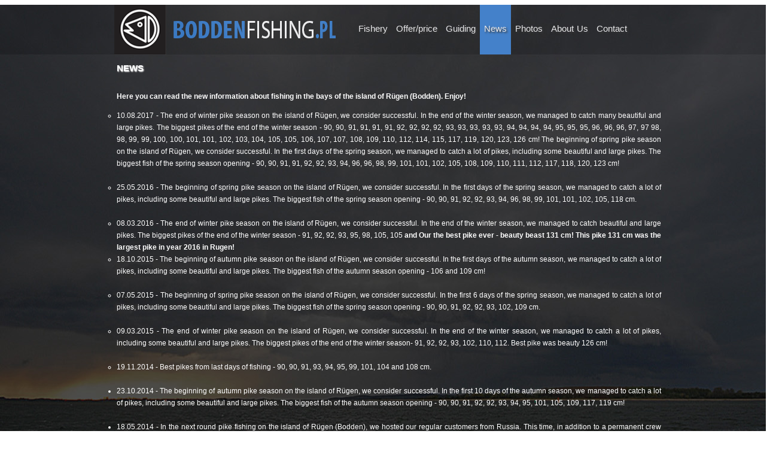

--- FILE ---
content_type: text/html; charset=utf-8
request_url: https://boddenfishing.pl/news
body_size: 2889
content:
 
 
<!DOCTYPE HTML> 
<html> 
<head> 
    <base href="https://boddenfishing.pl/news" />
	<meta http-equiv="content-type" content="text/html; charset=utf-8" />
	<meta name="generator" content="Joomla! - Open Source Content Management" />
	<title>BoddenFishing - News</title>
	<link href="/templates/boddenfishing/favicon.ico" rel="shortcut icon" type="image/vnd.microsoft.icon" />
	<script src="/media/jui/js/jquery.min.js?e3cef5af43cc64d8a13e8d05e88ed445" type="text/javascript"></script>
	<script src="/media/jui/js/jquery-noconflict.js?e3cef5af43cc64d8a13e8d05e88ed445" type="text/javascript"></script>
	<script src="/media/jui/js/jquery-migrate.min.js?e3cef5af43cc64d8a13e8d05e88ed445" type="text/javascript"></script>
	<script src="/media/system/js/caption.js?e3cef5af43cc64d8a13e8d05e88ed445" type="text/javascript"></script>
	<script type="text/javascript">
jQuery(window).on('load',  function() {
				new JCaption('img.caption');
			});
	</script>

    <meta http-equiv="X-UA-Compatible" content="IE=edge" /> 
    <link rel="stylesheet" href="/templates/system/css/system.css" type="text/css" /> 
    <link rel="stylesheet" href="/templates/system/css/general.css" type="text/css" /> 
    <link rel="stylesheet" href="/templates/boddenfishing/css/template.css" type="text/css" />

</head> 
 
<body> 
<div id="body-main">
	<div id="top">
    	<div id="logo">
        			<div class="moduletable">
						

<div class="custom"  >
	<div><a href="http://www.boddenfishing.pl"><img src="/images/logo.png" alt="logo" /></a></div></div>
		</div>
	
        </div>
        <div id="menu-top">
        			<div class="moduletable_menu">
						<ul class="nav menu-menu mod-list">
<li class="item-101 default"><a href="/" >Fishery</a></li><li class="item-113"><a href="/offer-price" >Offer/price</a></li><li class="item-114"><a href="/guiding" >Guiding</a></li><li class="item-115 current active"><a href="/news" >News</a></li><li class="item-116"><a href="/photos" >Photos</a></li><li class="item-117"><a href="/about-us" >About Us</a></li><li class="item-118"><a href="/contact" >Contact</a></li></ul>
		</div>
	
        </div>
    </div>
    <div id="slider">
    	
    </div>
    <div id="menu-middle">
    	
    </div>
    <div id="readmore-art">
    	
    </div>
    <div id="page">
        <div id="page-left">
            
            <div id="system-message-container">
	</div>
  
            <div class="item-page" itemscope itemtype="https://schema.org/Article">
	<meta itemprop="inLanguage" content="pl-PL" />
		<div class="page-header">
		<h1> News </h1>
	</div>
	
		
						
		
	
	
		
								<div itemprop="articleBody">
		<div style="text-align: justify;">
<p><strong>Here you can read the new information about fishing in the bays of the island of Rügen (Bodden). Enjoy!</strong></p>
<ul style="text-align: justify;">
<ul style="text-align: justify;">
<li>10.08.2017 -&nbsp;The end of winter pike season on the island of Rügen, we consider successful. In the end of the winter season, we managed to catch many beautiful and large pikes. The biggest pikes of the end of the winter season - 90, 90, 91, 91, 91, 91, 92, 92, 92, 92, 93, 93, 93, 93, 93, 94, 94, 94, 94, 95, 95, 95, 96, 96, 96, 97, 97 98, 98, 99, 99, 100, 100, 101, 101, 102, 103, 104, 105, 105, 106, 107, 107, 108, 109, 110, 112, 114, 115, 117, 119, 120, 123, 126 cm!&nbsp;The beginning of spring pike season on the island of Rügen, we consider successful. In the first days of the spring season, we managed to catch a lot of pikes, including some beautiful and large pikes. The biggest fish of the spring season opening - 90, 90, 91, 91, 92, 92, 93, 94, 96, 96, 98, 99, 101, 101, 102, 105, 108, 109, 110, 111, 112, 117, 118, 120, 123 cm!</li>
</ul>
</ul>
<div>&nbsp;</div>
<ul style="text-align: justify;">
<ul style="text-align: justify;">
<li>25.05.2016 -&nbsp;The beginning of spring pike season on the island of Rügen, we consider successful. In the first days of the spring season, we managed to catch a lot of pikes, including some beautiful and large pikes. The biggest fish of the spring season opening - 90, 90, 91, 92, 92, 93, 94, 96, 98, 99, 101, 101, 102, 105, 118 cm.</li>
</ul>
</ul>
<br />
<div>
<ul style="text-align: justify;">
<ul style="text-align: justify;">
<li>08.03.2016 - The end of winter pike season on the island of Rügen, we consider successful. In the end of the winter season, we managed to catch beautiful and large pikes. The biggest pikes of the end of the winter season - 91, 92, 92, 93, 95, 98, 105, 105 <strong>and Our the best pike ever - beauty beast 131 cm! This pike 131 cm was the largest pike in year 2016 in Rugen!</strong>&nbsp;</li>
</ul>
</ul>
</div>
<ul>
<ul>
<li><span style="text-align: justify;">18.10.2015 - The beginning of autumn pike season on the island of Rügen, we consider successful. In the first days of the autumn season, we managed to catch a lot of pikes, including some beautiful and large pikes. The biggest fish of the autumn season opening - 106 and 109 cm!</span></li>
</ul>
</ul>
<div>&nbsp;</div>
<ul>
<ul>
<li>07.05.2015 -&nbsp;The beginning of spring pike season on the island of Rügen, we consider successful. In the first 6 days of the spring season, we managed to catch a lot of pikes, including some beautiful and large pikes. The biggest fish of the spring season opening - 90, 90, 91, 92, 92, 93, 102, 109 cm.</li>
</ul>
</ul>
<br />
<ul>
<ul>
<li>09.03.2015 - The end of winter pike season on the island of Rügen, we consider successful. In the end of the winter season, we managed to catch a lot of pikes, including some beautiful and large pikes. The biggest pikes of the end of the winter season- 91, 92, 92, 93, 102, 110, 112. Best pike was beauty 126 cm!</li>
</ul>
</ul>
<br />
<ul>
<ul>
<li>19.11.2014 - Best pikes from last days of fishing - 90, 90, 91, 93, 94, 95, 99, 101, 104 and 108 cm.</li>
</ul>
</ul>
<br />
<ul>
<li>23.10.2014 - The beginning of autumn pike season on the island of Rügen, we consider successful. In the first 10 days of the autumn season, we managed to catch a lot of pikes, including some beautiful and large pikes. The biggest fish of the autumn season opening - 90, 90, 91, 92, 92, 93, 94, 95, 101, 105, 109, 117, 119 cm!<br /><br /></li>
<li>18.05.2014 - In the next round pike fishing on the island of Rügen (Bodden), we hosted our regular customers from Russia. This time, in addition to a permanent crew visited us champion Russia in spinning (professional player from Moscow). Together with our Guests from Russia, we were able to catch a lot of pike, including several specimens. We caught a few fish above 90 cm and a few fish over a meter. The biggest pike of the round were 110 and 116 cm.<br /><br /></li>
<li>08.05.2014 - The first round (4 days) start of the pike season in may is end. In the first days of May, the weather was fine. There were sunny days and rain missed us. Wind, as it is on the island of Rügen, once blew hard, once less. There were a total lull. In the first round we caught lots of pike, including a few centimeters above 90 cm and a few more than meter. The biggest fish of the first round - 110 and 115 cm!<br /><br /></li>
<li>28.04.2014 - Soon we begin the season on the island of Rügen (Bodden) in May. Season start from the first of May. Everything is ready for the start of the season. We have a new boat - 5.35 m for two or three guests with a guide. Time to start the season and catch another big pike from Rügen (Bodden)!<br /><br /></li>
<li>27.02.2014 - At the end of January, all the bays on the island of Rügen frozen. The ice began to disappear in the second half of February. Unfortunately, by that time we could not catch. After the disappearance of the ice began to good fishing for pike. In the first few days, we were able to catch a lot of beautiful fish, including some over meter specimens. The biggest fish in February was 118 cm pike.<br /><br /></li>
<li>29.12.2013 - During the last three days we caught beautiful pikes - 91, 92, 95 cm. <br /><br /></li>
<li>23.12.2013 - During the last two days we caught two beautiful pikes - 90 and 101 cm. <br /><br /></li>
<li>18.12.2013 - During the last four days we caught several beautiful pikes - 90, 92, 94, 95, 95, 99, 99, 101 cm. Best pike was 120 cm! Best lures were big shads.<br /><br /></li>
<li>09.11.2013 - During the last four days we caught several beautiful pikes - 90, 92, 96, 104 and 105 cm. Best pike was 111 cm!<br /><br /></li>
<li>28.10.2013 - During the eight days we caught several pike over one meter and much pikes from 90 to 99 cm. At the mention deserve two biggest fish of the expedition - 118 cm caught by our Guest Adam and 112 cm caught by our Guest Mark. Congratulations! Most medium sized fish caught 70-80 cm and there were a lot for ambient water temperature fluctuation, which later were not conducive to catching big fish.<br /><br /></li>
<li>July and August 2013 we spent the whole in Poland for our beloved river Vistula. This is our favorite time to catch big catfish. At the time of relaxation of the season catfish on the Vistula River, went on a two-day rest on the island of Rügen. A few hours catching, enough to catch a few dozen pikes, including two fishes over one meter. On the island of Rügen caught big pike throughout the season and is always a chance of beating the record of life.<br /><br /></li>
<li>June 2013 was a good time. Big fish strike well, both the shallow and the deep water. In June we caught a lot of fish over a meter, the largest fish was 118 cm. <br /><br /></li>
<li>20.05.2013 - Beginning in May 2013 was very good. In the first few days of the season, along with our Guests we caught 8 pike over one meter - 101, 102, 103, 107, 107, 109, 110, 115 cm and a few pike between 90 and 99 cm. Record the amount of pike caught on one boat was 29 fishes in a few hours. In one of the first days we had contacts with about 15 large pike, from 90 to about 130 cm, but pike faced us to the boat and we could not provoke them to strike on ours lures. Changes baits unfortunately did not help. Big fish went for the bait to the same boat, but at the last moment they didn't decided to attack. However, I am sure that the new experience will allow us to increase the efficiency on subsequent trips.</li>
</ul>
</div> 	</div>

	
							</div>

        </div>
        <div id="page-right">
            
        </div>
	</div>
	<div id="footer">
   				<div class="moduletable">
						

<div class="custom"  >
	<div>Copyrights 2013-2016. All rights reserved <a href="http:/www.przewodnicywedkarscy.pl">www.przewodnicywedkarscy.pl</a></div></div>
		</div>
	
	</div>
</div>
</body> 
 
</html> 


--- FILE ---
content_type: text/css
request_url: https://boddenfishing.pl/templates/boddenfishing/css/template.css
body_size: 847
content:
@charset "utf-8";
/* CSS Document */

html
{
	margin: 0px;
	padding: 0px;
}

body
{
	margin: 0px auto;
  	padding: 0px;
  	padding-top: 8px;
  	padding-bottom: 8px;
  	font-family: Verdana, Geneva, sans-serif;
  	font-size: 12px;
  	background-color: #ffffff;
}
ul
{
	margin: 0px;
	padding: 0px;
	text-indent: 0px;	
}
div
{
  padding: 0px;
  margin: 0px;
  border: 0px;
}
table, td
{
	padding: 0px;
	margin: 0px;
	border: 0px;	
}
a
{
	color: #FFF;
	text-decoration: underline;	
}
a:hover
{
	color: #075bba;	
}
div#body-main
{
	margin: 0px auto;
	width: 1307px;
	background-image: url('../images/body-background.jpg');
	background-repeat: no-repeat;
	background-color: #111111;
}
div#top
{
	padding-left: 190px;
	padding-right: 190px;
	height: 83px;	
}
div#logo
{
	float: left;
	margin-right: 22px;
}
div#menu-top
{
	float: left;
}
.menu-menu
{
	display: inline;
}
.menu-menu li
{
	float: left;
	display: block;
	line-height: 80px;
	padding-left: 7px;
	padding-right: 7px;
}
.menu-menu li:hover, .menu-menu li.active
{
	background-color: #4481ca;
}
.menu-menu li a
{
	font-family: Verdana, Geneva, sans-serif;
	font-size: 11pt;
	font-weight: 500;
	filter: Shadow(Color=#393939, Direction=135, Strength=3), progid:DXImageTransform.Microsoft.AlphaImageLoader(src=hIEfix.png,sizingMethod=crop);
	text-shadow: 2px 2px 3px #393939; 
	text-decoration: none;
	word-spacing: 1px;
	color: #e8e8ea;
	display: block;
	padding-bottom: 3px;	
}
div#slider .moduletable-slider
{
	margin-top: 39px;
	margin-left: 192px;
	width: 910px;
	height: 428px;
	border: 5px solid #ffffff;
}
.moduletable-naglowki
{
	margin-left: 190px;
	margin-top: 35px;
	margin-bottom: 13px;	
}
.moduletable-polecane-art
{
	padding-bottom: 21px;
	margin-left: 191px;
}
.moduletable-polecane-art img
{
	border: 3px solid #FFF;
	margin-bottom: 22px;
}
.moduletable-polecane-art img:hover
{
	border: 3px solid #075bba;
}
.moduletable-polecane-art td
{
	width: 304px;	
}
.moduletable-polecane-art a
{
	text-decoration: none;
	color: #FFF;
	width: 100px;
	height: 30px;
	background-color: #075bba;
	border: 1px solid #075bba;
	border-radius: 5px;
	-moz-border-radius: 5px;
 	-webkit-border-radius: 5px;
	-khtml-border-radius: 5px;
	padding-bottom: 4px;
	padding-top: 3px;
	padding-left: 7px;
	padding-right: 7px;
}
.moduletable-polecane-art a:hover
{
	color: #075bba;
	background-color: #FFF;
	border: 1px solid #FFF;
		
}
.td-img a, .td-img a:hover
{
	border: 0px;
	padding: 0px;	
}
div#page
{
	padding-left: 190px;
	padding-right: 190px;
	width: 927px;
	background-color: #111111;
}
div#page-left
{
	float: left;
}
.item-page, .blog, div#events, .item-page-start, div#singleimage, .event
{
	width: 910px;
	margin-left: 5px;
	color: #FFF;
	margin-bottom: 30px;
	font-family: Verdana, Geneva, sans-serif;
	line-height: 20px;
	font-size: 9pt;
	color: #ffffff;
	text-shadow: 0px;
}
.item-page-start
{
	width: 593px;
}
.moduletable-part
{
	float: right;
	width: 309px;
	text-align: center;
	clear: right;
	margin-bottom: 30px;
}
.moduletable-part img
{
	margin-bottom: 15px;
}
.custom-part
{
	padding-left: 35px;
}
.moduletable-part h3, .page-header h1, .event h1
{
	text-align: left;
	text-transform: uppercase;
	font-size: 15px;
	font-weight: 600;
	color: #fff;
	padding-bottom: 15px;
	padding-top: 0px;
	text-shadow: 1px 1px 2px #FFF; 
}
div#events h1
{
	margin-top: 0px;
	padding-top: 0px;
}
.item-page h2
{
	text-transform: uppercase;
	font-size: 15px;
	font-weight: 600;
	filter: Shadow(Color=#393939, Direction=135, Strength=3), progid:DXImageTransform.Microsoft.AlphaImageLoader(src=hIEfix.png,sizingMethod=crop);
	text-shadow: 2px 2px 3px #393939;
	color: #e8e8ea;
	padding-bottom: 15px;
	padding-top: 5px;
}
.item-page h2 a
{
	color: #e8e8ea;
	text-decoration: none;
}
.item-page h2 a:hover
{
	color: #e8e8ea;
	text-decoration: underline;	
}
.item-page h1
{
	text-transform: uppercase;
	font-size: 15px;
	text-shadow: 1px 1px 2px #FFF; 
}
.item-page img, div#events img, .event img, div#singleimage img
{
	margin: 10px;
	border: 3px solid #FFF;	
}
.item-page img:hover, div#events img:hover, .event img:hover, div#singleimage img:hover
{
	border: 3px solid #075bba;
}
div#footer
{
	clear: both;
	margin: 0px auto;
	width: 927px;
	padding-left: 190px;
	padding-right: 190px;
	padding-top: 15px;
	padding-bottom: 15px;
	background-color: #000;
	color: #022655;	
}
div#footer a
{
	color: #022655;
	text-decoration: none;
}